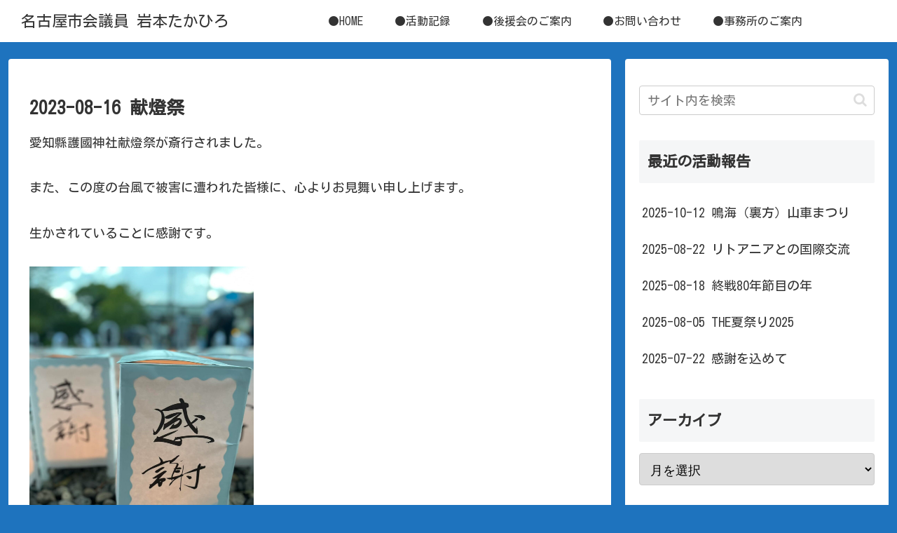

--- FILE ---
content_type: text/plain
request_url: https://www.google-analytics.com/j/collect?v=1&_v=j102&a=1287039611&t=pageview&_s=1&dl=https%3A%2F%2Fwww.iwamoto-takahiro.jp%2F2023-08-16-offering-of-lanterns%2F&ul=en-us%40posix&dt=2023-08-16%20%E7%8C%AE%E7%87%88%E7%A5%AD%20%7C%20%E5%90%8D%E5%8F%A4%E5%B1%8B%E5%B8%82%E4%BC%9A%E8%AD%B0%E5%93%A1%20%E5%B2%A9%E6%9C%AC%E3%81%9F%E3%81%8B%E3%81%B2%E3%82%8D%E5%85%AC%E5%BC%8F%E3%82%A6%E3%82%A7%E3%83%96%E3%82%B5%E3%82%A4%E3%83%88&sr=1280x720&vp=1280x720&_u=YEBAAAABAAAAAC~&jid=78298812&gjid=1350481968&cid=1826174091.1762366282&tid=UA-155044-17&_gid=503054541.1762366282&_r=1&_slc=1&gtm=45He5b31n81M4WX7W9v892062450za200zd892062450&gcd=13l3l3l3l1l1&dma=0&tag_exp=101509157~103116026~103200004~103233427~104527907~104528500~104684208~104684211~104948813~115480709~115583767~115938466~115938469~116217636~116217638&z=2077070162
body_size: -452
content:
2,cG-ZV5N510Q83